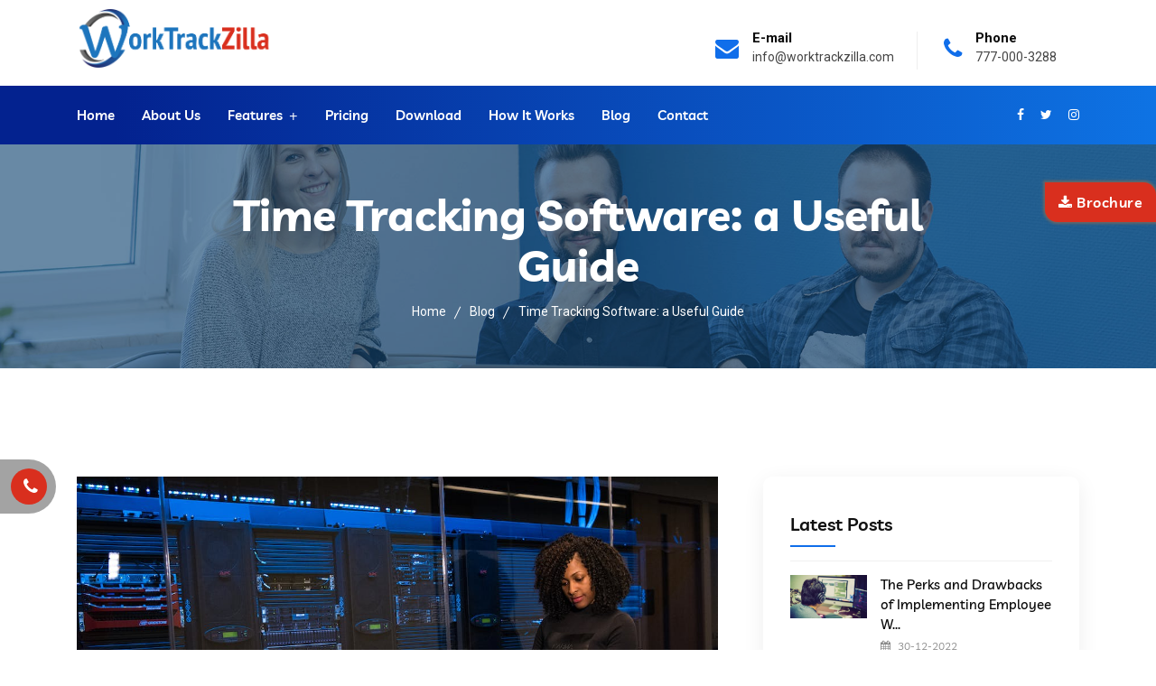

--- FILE ---
content_type: text/html; charset=UTF-8
request_url: https://www.worktrackzilla.com/blog/time-tracking-software:-a-useful-guide
body_size: 8383
content:
<!DOCTYPE html>
<html lang="zxx">  
    
<head>
        <!-- meta tag -->
        <meta charset="utf-8">
        <title>Time Tracking Software: a Useful Guide</title>
                <meta name="description" content="A fulfilling workplace that inspires and fulfils its employees is essential to a successful organization.">
                <meta http-equiv="x-ua-compatible" content="ie=edge">
                <link rel="canonical" href="https://www.worktrackzilla.com/blog/time-tracking-software:-a-useful-guide"/>
                <meta name="viewport" content="width=device-width, initial-scale=1">
        <!-- Facebook Meta Tags -->
        <meta property="og:url" content="https://www.worktrackzilla.com/">
        <meta property="og:type" content="website">
        <meta property="og:title" content="Worktrackzilla: Best Free Employee Monitoring Software">
        <meta property="og:description" content="Best Free employee monitoring software for Your Business. Worktrackzilla is the best remote employee monitoring software that enables you to observe user activity.">
        <meta property="og:image" content="https://www.worktrackzilla.com/assets/images/banner/banner-4.png">

        <!-- Twitter Meta Tags -->
        <meta name="twitter:card" content="summary_large_image">
        <meta property="twitter:domain" content="worktrackzilla.com">
        <meta property="twitter:url" content="https://www.worktrackzilla.com/">
        <meta name="twitter:title" content="Worktrackzilla: Best Free Employee Monitoring Software">
        <meta name="twitter:description" content="Best Free employee monitoring software for Your Business. Worktrackzilla is the best remote employee monitoring software that enables you to observe user activity.">
        <meta name="twitter:image" content="https://www.worktrackzilla.com/assets/images/banner/banner-4.png">
        <!-- favicon -->
        <link rel="apple-touch-icon" href="apple-touch-icon.html">

        <link rel="shortcut icon" type="image/x-icon" href="https://www.worktrackzilla.com/assets/images/fav.png">

        <!-- Bootstrap v4.4.1 css -->

        <link rel="stylesheet" type="text/css" href="https://www.worktrackzilla.com/assets/css/bootstrap.min.css">

        <!-- font-awesome css -->

        <link rel="stylesheet" type="text/css" href="https://www.worktrackzilla.com/assets/css/font-awesome.min.css">

        <!-- flaticon css -->

        <link rel="stylesheet" type="text/css" href="https://www.worktrackzilla.com/assets/fonts/flaticon.css">

        <!-- animate css -->

        <link rel="stylesheet" type="text/css" href="https://www.worktrackzilla.com/assets/css/animate.css">

        <!-- owl.carousel css -->

        <link rel="stylesheet" type="text/css" href="https://www.worktrackzilla.com/assets/css/owl.carousel.css">
        <!-- slick css -->
        <link rel="stylesheet" type="text/css" href="https://www.worktrackzilla.com/assets/css/slick.css">
        <!-- off canvas css -->
        <link rel="stylesheet" type="text/css" href="https://www.worktrackzilla.com/assets/css/off-canvas.css">
        <!-- magnific popup css -->
        <link rel="stylesheet" type="text/css" href="https://www.worktrackzilla.com/assets/css/magnific-popup.css">
        <!-- Main Menu css -->
        <link rel="stylesheet" href="https://www.worktrackzilla.com/assets/css/rsmenu-main.css">
        <!-- spacing css -->
        <link rel="stylesheet" type="text/css" href="https://www.worktrackzilla.com/assets/css/rs-spacing.css">
        <!-- style css -->
        <link rel="stylesheet" type="text/css" href="https://www.worktrackzilla.com/assets/css/style.css"> 
        <!-- responsive css -->
        <link rel="stylesheet" type="text/css" href="https://www.worktrackzilla.com/assets/css/responsive.css">
        
         <!-- Global site tag (gtag.js) - Google Analytics -->
        <script async src="https://www.googletagmanager.com/gtag/js?id=UA-219534994-1"></script>
        <script>
          window.dataLayer = window.dataLayer || [];
          function gtag(){dataLayer.push(arguments);}
          gtag('js', new Date());
        
          gtag('config', 'UA-219534994-1');
        </script>
        
        <!-- Google Tag Manager -->
        <script>(function(w,d,s,l,i){w[l]=w[l]||[];w[l].push({'gtm.start':
        new Date().getTime(),event:'gtm.js'});var f=d.getElementsByTagName(s)[0],
        j=d.createElement(s),dl=l!='dataLayer'?'&l='+l:'';j.async=true;j.src=
        'https://www.googletagmanager.com/gtm.js?id='+i+dl;f.parentNode.insertBefore(j,f);
        })(window,document,'script','dataLayer','GTM-NM5FLNB');</script>
        <!-- End Google Tag Manager -->

    </head>
    <body class="defult-home">
        <!-- Google Tag Manager (noscript) -->
        <noscript><iframe src="https://www.googletagmanager.com/ns.html?id=GTM-NM5FLNB"
        height="0" width="0" style="display:none;visibility:hidden"></iframe></noscript>
        <!-- End Google Tag Manager (noscript) -->
        
        <!--Preloader area start here-->
       <!--  <div id="loader" class="loader">
            <div class="loader-container"></div>
        </div> -->
        <!--Preloader area End here--> 
     
        <!-- Main content Start -->
        <div class="main-content">
            
            <!--Full width header Start-->
            <div class="full-width-header">
                <!--Header Start-->
                <header id="rs-header" class="rs-header">
                    <!-- Topbar Area Start -->
                    <div class="topbar-area">
                        <div class="container">
                            <div class="row rs-vertical-middle">
                                <div class="col-lg-3">
                                    <div class="logo-part">
                                        <a href="https://www.worktrackzilla.com/"><img src="https://www.worktrackzilla.com/assets/images/logo-dark.png" alt=""></a>
                                    </div>
                                </div>
                                <div class="col-lg-9 text-right">
                                    <ul class="rs-contact-info">
                                       <!--  <li class="contact-part">
                                            <i class="fa fa-map-marker" aria-hidden="true"></i>
                                            <span class="contact-info">
                                                <span>Address</span>
                                                A-125, Sector-63, Noida, Uttar Pradesh, 201301
                                            </span>
                                        </li> -->
                                        <li class="contact-part">
                                            <i class="fa fa-envelope" aria-hidden="true"></i>
                                            <span class="contact-info">
                                                <span>E-mail</span>
                                                <a href="mailto:info@worktrackzilla.com"> info@worktrackzilla.com</a>
                                            </span>
                                        </li>
                                        <li class="contact-part no-border">
                                              <i class="fa fa-phone" aria-hidden="true"></i>
                                            <span class="contact-info">
                                                <span>Phone</span>
                                                  <a href="tel:7770003288"> 777-000-3288</a>
                                            </span>
                                        </li>
                                    </ul>
                                </div>
                            </div>
                        </div>
                    </div>
                    <!-- Topbar Area End -->

                    <!-- Menu Start -->
                    <div class="menu-area menu-sticky">
                        <div class="container">
                            <div class="logo-area">
                                <a href="https://www.worktrackzilla.com/">
                                    <img class="sticky-logo" src="https://www.worktrackzilla.com/assets/images/logo-dark.png" alt="logo">
                                </a>
                            </div>
                            <div class="rs-menu-area">
                                <div class="main-menu">
                                    <div class="mobile-menu">
                                        <a href="https://www.worktrackzilla.com/" class="mobile-logo">
                                            <img src="https://www.worktrackzilla.com/assets/images/logo-light.png" alt="logo">
                                        </a>
                                        <a href="#" class="rs-menu-toggle rs-menu-toggle-close">
                                            <i class="fa fa-bars"></i>
                                        </a>
                                    </div>
                                    <nav class="rs-menu">
                                        <ul class="nav-menu">
                                            
                                                                                                   <li class="">
                                                       <a href="https://www.worktrackzilla.com/">Home</a>
                                                   </li>
                                                                                                   
                                                
                                                
                                                                                                   <li class="">
                                                       <a href="https://www.worktrackzilla.com/about">About Us</a>
                                                   </li>
                                                                                                   
                                                
                                                
                                                                                                   
                                                                                                <li class="menu-item-has-children ">
                                                   <a href="#">Features</a>
                                                   <ul class="sub-menu">
                                                                                                             <li><a href="https://www.worktrackzilla.com/auto-screenshot"> Auto Screenshot</a> </li>
                                                                                                              <li><a href="https://www.worktrackzilla.com/data-privacy-for-users">Data Privacy for Users</a> </li>
                                                                                                              <li><a href="https://www.worktrackzilla.com/exportable-timesheet">Exportable Timesheet</a> </li>
                                                                                                              <li><a href="https://www.worktrackzilla.com/idle-time-tracking">Idle Time Tracking</a> </li>
                                                                                                              <li><a href="https://www.worktrackzilla.com/time-tracking-management-system"> Time Tracking Management System</a> </li>
                                                                                                          </ul>
                                                </li>
                                                
                                                
                                                                                                   <li class="">
                                                       <a href="https://www.worktrackzilla.com/pricing">Pricing</a>
                                                   </li>
                                                                                                   
                                                
                                                
                                                                                                   <li class="">
                                                       <a href="https://www.worktrackzilla.com/download">Download</a>
                                                   </li>
                                                                                                   
                                                
                                                
                                                                                                   <li class="">
                                                       <a href="https://www.worktrackzilla.com/how-it-works">How It Works</a>
                                                   </li>
                                                                                                   
                                                
                                                
                                                                                                   <li class="">
                                                       <a href="https://www.worktrackzilla.com/blog">Blog</a>
                                                   </li>
                                                                                                   
                                                
                                                
                                                                                                   <li class="">
                                                       <a href="https://www.worktrackzilla.com/contact-us">Contact</a>
                                                   </li>
                                                                                                   
                                                
                                                                                        </ul> <!-- //.nav-menu -->
                                    </nav>                                        
                                </div> <!-- //.main-menu -->                                
                            </div>
                            <div class="expand-btn-inner search-icon hidden-sticky hidden-md">
                                <div class="toolbar-sl-share">
                                    <ul class="social">
                                        <li> 
                                      <a href="https://www.facebook.com/worktrackzilla/" target="_blank"><span><i class="fa fa-facebook"></i></span></a> 
                                  </li>


                                  <li> 
                                      <a href="https://twitter.com/worktrackzilla " target="_blank"><span><i class="fa fa-twitter"></i></span></a> 
                                  </li>
                                  <!--  <li> 
                                      <a href="https://in.linkedin.com/company/worktrackzilla" target="_blank"><span><i class="fa fa-linkedin" aria-hidden="true"></i></span></a> 
                                  </li> -->

                                  <!-- <li> 
                                      <a href="# " target="_blank"><span><i class="fa fa-pinterest-p"></i></span></a> 
                                  </li> -->
                                  <li> 
                                      <a href="https://www.instagram.com/worktrackzilla/ " target="_blank"><span><i class="fa fa-instagram"></i></span></a> 
                                  </li>
                                    </ul>
                                </div>
                            </div>
                        </div>
                    </div>
                    <!-- Menu End -->
                </header>
                <!--Header End-->
            </div>
            <!--Full width header End--> <!-- Breadcrumbs Start -->
            <div class="rs-breadcrumbs img4">
                <div class="breadcrumbs-inner text-center">
                    <h1 class="page-title new-title pb-10">Time Tracking Software: a Useful Guide</h1>
                    <ul>
                        <li title="Braintech - IT Solutions and Technology Startup HTML Template">
                            <a class="active" href="https://www.worktrackzilla.com/">Home</a>
                        </li>
                        <li title="Go to Blog"><a class="active" href="https://www.worktrackzilla.com/blog">Blog</a></li>
                        <!--<li title="Go to the It Services category archives"><a class="active" href="index.html">It Services</a></li>-->
                        <li>Time Tracking Software: a Useful Guide</li>
                    </ul>
                </div>
            </div>
   <!-- Breadcrumbs End -->


   <!-- Blog Section Start -->
            <div class="rs-inner-blog pt-120 pb-120 md-pt-90 md-pb-90">
                <div class="container">
                    <div class="row">
                        <div class="col-lg-4 col-md-12 order-last">
                            <div class="widget-area">                            
                                <div class="recent-posts mb-50">
                                    <div class="widget-title">
                                        <h3 class="title">Latest Posts</h3>
                                    </div>
                                                                        <div class="recent-post-widget">
                                        <div class="post-img">
                                            <a href="https://www.worktrackzilla.com/blog/the-perks-and-drawbacks-of-implementing-employee-work-hour-monitoring-software"><img src="https://www.worktrackzilla.com/uploads/blog_posts/07daab05cd143f9ccd45cc897d6131f8.jpeg" alt=""></a>
                                        </div>
                                        <div class="post-desc">
                                            <a href="https://www.worktrackzilla.com/blog/the-perks-and-drawbacks-of-implementing-employee-work-hour-monitoring-software">The Perks and Drawbacks of Implementing Employee W... </a>
                                            <span class="date">
                                                <i class="fa fa-calendar"></i>
                                                30-12-2022                                            </span>
                                        </div>
                                    </div>
                                                                        <div class="recent-post-widget">
                                        <div class="post-img">
                                            <a href="https://www.worktrackzilla.com/blog/the-best-open-source-and-free-worker-monitoring-software"><img src="https://www.worktrackzilla.com/uploads/blog_posts/2e78f05690903233181f9c39ac86e611.jpeg" alt=""></a>
                                        </div>
                                        <div class="post-desc">
                                            <a href="https://www.worktrackzilla.com/blog/the-best-open-source-and-free-worker-monitoring-software">The Best Open Source and Free Worker Monitoring So... </a>
                                            <span class="date">
                                                <i class="fa fa-calendar"></i>
                                                22-12-2022                                            </span>
                                        </div>
                                    </div>
                                                                        <div class="recent-post-widget">
                                        <div class="post-img">
                                            <a href="https://www.worktrackzilla.com/blog/a-brief-introduction-to-worker-desktop-monitoring-software"><img src="https://www.worktrackzilla.com/uploads/blog_posts/b6f0e607daeaed998d183564e619622d.jpeg" alt=""></a>
                                        </div>
                                        <div class="post-desc">
                                            <a href="https://www.worktrackzilla.com/blog/a-brief-introduction-to-worker-desktop-monitoring-software">A Brief Introduction To Worker Desktop Monitoring ... </a>
                                            <span class="date">
                                                <i class="fa fa-calendar"></i>
                                                15-12-2022                                            </span>
                                        </div>
                                    </div>
                                                                        <div class="recent-post-widget">
                                        <div class="post-img">
                                            <a href="https://www.worktrackzilla.com/blog/4-tips-for-improving-team-transparency-with-time-tracking"><img src="https://www.worktrackzilla.com/uploads/blog_posts/195815c8f0cd072eb01296be6e70fe99.jpeg" alt=""></a>
                                        </div>
                                        <div class="post-desc">
                                            <a href="https://www.worktrackzilla.com/blog/4-tips-for-improving-team-transparency-with-time-tracking">4 Tips for Improving Team Transparency With Time T... </a>
                                            <span class="date">
                                                <i class="fa fa-calendar"></i>
                                                07-12-2022                                            </span>
                                        </div>
                                    </div>
                                                                        <div class="recent-post-widget">
                                        <div class="post-img">
                                            <a href="https://www.worktrackzilla.com/blog/5-benefits-of-having-a-time-tracking-tool"><img src="https://www.worktrackzilla.com/uploads/blog_posts/30b7ff1be14b17d897944e795b54566b.jpg" alt=""></a>
                                        </div>
                                        <div class="post-desc">
                                            <a href="https://www.worktrackzilla.com/blog/5-benefits-of-having-a-time-tracking-tool">5 Benefits of Having a Time Tracking Tool... </a>
                                            <span class="date">
                                                <i class="fa fa-calendar"></i>
                                                29-11-2022                                            </span>
                                        </div>
                                    </div>
                                                                        
                                </div>

                                                                <div class="categories mb-50">
                                    <div class="widget-title">
                                        <h3 class="title">Categories</h3>
                                    </div>
                                    <ul>
                                                                              <li>
                                          <a href="https://www.worktrackzilla.com/blogbycat/general">General </a>
                                       </li>
                                                                              <li>
                                          <a href="https://www.worktrackzilla.com/blogbycat/software">Software </a>
                                       </li>
                                        
                                    </ul>
                                </div>
                                                            </div>
                        </div>
                        <div class="col-lg-8 pr-35 md-pr-15">
                            <div class="row">
                                <div class="col-lg-12">
                                    <div class="blog-details">
                                        <div class="bs-img mb-35">
                                            <a href="#"><img src="https://www.worktrackzilla.com/uploads/blog_posts/60ef9af921fb598015260e3b85e97c75.jpeg" alt=""></a>
                                        </div>
                                        <div class="blog-full">
                                            <ul class="single-post-meta">
                                                <li>
                                                    <span class="p-date"><i class="fa fa-calendar-check-o"></i> 21-10-2022 </span>
                                                </li> 
                                                <li>
                                                    <span class="p-date"> <i class="fa fa-user-o"></i> WorkTrackZilla </span>
                                                </li> 
                                               <!-- <li class="Post-cate">
                                                    <div class="tag-line">
                                                        <i class="fa fa-book"></i>
                                                        <a href="#">Strategy</a>
                                                    </div>
                                                </li>-->
                                               
                                            </ul>

                                            <p>A fulfilling workplace that inspires and fulfills its employees is essential to a successful organization. Even though efficiency and effectiveness are sometimes confused, they are two different concepts. But it&#39;s important to remember that the two names sometimes refer to other things. The dilemma of value against quantity separates them.</p>

<p>Valuable people, for instance, finish tasks. On the other hand, if a person doesn&#39;t create a system for long-term success, they may only obtain short-term success. As a result, competence and effectiveness frequently face conflict. Time-tracking software for small businesses or large companies is essential to gain productivity.</p>

<h2><strong>Productivity - What is It?</strong></h2>

<p>Productivity measures how much a person accomplishes in a given amount of time. Hourly production acts as a link for productivity. Focused employees deliver more results quickly than anticipated and help businesses increase productivity.</p>

<p>Efficiency and effectiveness are two terms used to describe an organization. Reduce time spent on tasks of poor value to the clients or other associations to increase efficiency.</p>

<p>It is typical for competent professionals to be more focused, intellectual, and imaginative and to do better work than substandard or severely incompetent employees. Results (quantity) and quality (how well they accomplish their predetermined goals) get considered when evaluating efficiency.</p>

<p>It benefits businesses since it lowers labour and resource expenses. Management processes and technology procedures both significantly affect production.</p>

<h2><strong>How to Utilize Time Tracking Information to Enhance Performance</strong></h2>

<p><em>Knowing how time-tracking software works, we must look into the specific advantages.</em></p>

<h4><strong>Accurately Determine The Tasks For The Team.</strong></h4>

<p>Bosses frequently need help to grasp what their employees are doing. Imagine you had a clear understanding of what the employees were routinely doing. It could enable you to create helpful project metrics and other things.</p>

<p>A time-tracking tool makes this practically effortless. It lets you view which assignments the employees are currently progressing on. It also helps you to comprehend how much time each job demands.</p>

<h4><strong>Choose the Ideal People to Make It Happen</strong></h4>

<p>If you can&#39;t allocate in a growing business, some duties will probably go between the cracks. Nobody is sufficiently talented in all fields, nor does anyone have enough time in the day to achieve all. Additionally, there are frequently time-consuming tasks that can get simplified using time-tracking software.</p>

<p>Supervisors that need help with assigning do not put out the effort to give the proper assignments to the appropriate employees.</p>

<p>Why is it clear to see? This could necessitate a significant amount of time to prepare and get a job ready to pass off; therefore, you may finish up doing everything yourself.</p>

<p>It may end up costing you more in this case than giving it to a professional. Time tracking makes it easier to assess whether the effort was worthwhile by allowing you to see how long and how much paid time got spent on a project.</p>

<p>The first section of good designating recognizes the time and effort an activity demands. When that time comes, you&#39;ll know if you should reassign it to a professional for a shorter period or a different budget. Time-tracking tools make it easier to evaluate this.</p>

<h4><strong>Establish a Cycle</strong></h4>

<p>Furthermore, when the proper work procedures get established, projects succeed. Along with thoroughly understanding each colleague&#39;s role, you also need to have a good handle on how those roles interact.</p>

<p>Which project, for instance, depends on another project? Which are separate from other projects? Are there any tasks you&#39;ve been doing that would make more sense later on in the project than you have been doing so far?</p>

<p>These solutions should be clear. However, we frequently overlook these opportunities for growth because we are in haste to complete everything.</p>

<p>You must look for them by noting the precise times when the employees are at their least effective.</p>

<h4><strong>Learn Which Staff Is The Most Productive</strong></h4>

<p>Of course, only some employees exhibit the same behavior. It&#39;s beneficial to assess the various production levels of the employees. You will given a choice to:</p>

<ol>
 <li>Honour best performers.</li>
 <li>Encourage common performers.</li>
 <li>Educate under-performers or reassign them.</li>
</ol>

<p>Using time-tracking technology, you can find out how long it takes various group members to complete the same activities. Imagine one employee takes an hour writing the copy for a landing page while another takes three hours preparing the same content.</p>

<h4><strong>Defining a Baseline</strong></h4>

<p>When a group is working together, creating baselines is relatively straightforward.</p>

                                 
                                        </div>
                                    </div>
                                </div>
                            </div>
                        </div>
                    </div> 
                </div>
            </div>
            <!-- Blog Section End -->     </div> 
     <div class="brochure_div_min">
      <a class="brochure_div" href="https://www.worktrackzilla.com/brochure/WorkTrackZilla-Brochure.pdf" target="_blank"><i class="fa fa-download" aria-hidden="true"></i> Brochure</a> 
  </div>

  <div class="phone_fix">
  <nav class="social">
  <ul><a href="tel:7770003288">
              <li>Call Us <i class="fa fa-phone" aria-hidden="true"></i></li></a>
              
          </ul>
      </nav>
</div>
        <!-- Footer Start -->
        <footer id="rs-footer" class="rs-footer">
            <div class="footer-top">
                <div class="container">
                    <div class="row">
                                      
                        <div class="col-lg-3 col-md-12 col-sm-12 pl-45 md-pl-15 md-mb-30">
                            <h3 class="widget-title">  Features</h3>
                           
                            <ul class="site-map">
                                                                    <li><a href="https://www.worktrackzilla.com/auto-screenshot"><i class="fa fa-chevron-right" aria-hidden="true"></i>Auto Screenshot</a></li>
                                                                    <li><a href="https://www.worktrackzilla.com/data-privacy-for-users"><i class="fa fa-chevron-right" aria-hidden="true"></i>Data Privacy for Users</a></li>
                                                                    <li><a href="https://www.worktrackzilla.com/exportable-timesheet"><i class="fa fa-chevron-right" aria-hidden="true"></i>Exportable Timesheet</a></li>
                                                                    <li><a href="https://www.worktrackzilla.com/idle-time-tracking"><i class="fa fa-chevron-right" aria-hidden="true"></i>Idle Time Tracking</a></li>
                                                                    <li><a href="https://www.worktrackzilla.com/time-tracking-management-system"><i class="fa fa-chevron-right" aria-hidden="true"></i>Time Tracking System</a></li>
                                 
                            </ul>
                        </div>
                           <div class="col-lg-3 col-md-12 col-sm-12">
                           <h3 class="widget-title"> Company</h3> 
                            <ul class="site-map">
                                                                    <li><a href="https://www.worktrackzilla.com/about"><i class="fa fa-chevron-right" aria-hidden="true"></i>About Us</a></li>
                                                                    <li><a href="https://www.worktrackzilla.com/contact-us"><i class="fa fa-chevron-right" aria-hidden="true"></i>Contact</a></li>
                                                                    <li><a href="https://www.worktrackzilla.com/sitemap"><i class="fa fa-chevron-right" aria-hidden="true"></i>Sitemap</a></li>
                                                                    <li><a href="https://www.worktrackzilla.com/blog"><i class="fa fa-chevron-right" aria-hidden="true"></i>Blog</a></li>
                                                                    <li><a href="https://www.worktrackzilla.com/privacy-policy"><i class="fa fa-chevron-right" aria-hidden="true"></i>Privacy Policy</a></li>
                                                                    <li><a href="https://www.worktrackzilla.com/terms-and-conditions"><i class="fa fa-chevron-right" aria-hidden="true"></i>Terms & Conditions</a></li>
                                                       
                            </ul>
                        </div>
                          <div class="col-lg-3 col-md-12 col-sm-12">
                           <h3 class="widget-title"> Important Link</h3> 
                            <ul class="site-map">
                                                                        <li><a href="https://www.worktrackzilla.com/pricing"><i class="fa fa-chevron-right" aria-hidden="true"></i>Pricing</a></li>
                                                                        <li><a href="https://www.worktrackzilla.com/download"><i class="fa fa-chevron-right" aria-hidden="true"></i>Download</a></li>
                                                                        <li><a href="https://www.worktrackzilla.com/how-it-works"><i class="fa fa-chevron-right" aria-hidden="true"></i>How it Works</a></li>
                                                            </ul>
                        </div>
                        <div class="col-lg-3 col-md-12 col-sm-12 md-mb-30">
                            <h3 class="widget-title">Contact Info</h3>
                            <ul class="address-widget">
                                
                                <li>
                                    <i class="fa fa-phone" aria-hidden="true"></i>
                                    <div class="desc">
                                       <a href="tel:7770003288">777-000-3288</a>
                                    </div>
                                </li>
                                <li>
                                    <i class="fa fa-envelope" aria-hidden="true"></i>
                                    <div class="desc">
                                        <a href="mailto:info@worktrackzilla.com">info@worktrackzilla.com</a>
                                    </div>
                                </li>
                                <li>
                                    
                                </li>
                            </ul>

                           <!--  <ul class="footer-top-tt">
                                 <li><a href="https://www.worktrackzilla.com/pricing">Pricing</a></li> 
                                <li><a href="https://www.worktrackzilla.com/contact-us">Send Enquiry</a></li>
                            </ul> -->

                            <ul class="footer-social md-mb-30">  
                                  <li> 
                                      <a href="https://www.facebook.com/worktrackzilla" target="_blank"><span><i class="fa fa-facebook"></i></span></a> 
                                  </li>
                                  <li> 
                                      <a href="https://twitter.com/worktrackzilla " target="_blank"><span><i class="fa fa-twitter"></i></span></a> 
                                  </li>

                                 <!-- <li> 
                                      <a href="https://in.linkedin.com/company/worktrackzilla " target="_blank"><span><i class="fa fa-linkedin" aria-hidden="true"></i></span></a> 
                                  </li> -->
                                  <li> 
                                      <a href="https://www.instagram.com/worktrackzilla/ " target="_blank"><span><i class="fa fa-instagram"></i></span></a> 
                                  </li>
                                                                           
                              </ul>
                        </div>


                       <!--  <div class="col-lg-3 col-md-12 col-sm-12">
                            <h3 class="widget-title">Newsletter</h3>
                            <p class="widget-desc">We denounce with righteous and in and dislike men who are so beguiled and demo realized.</p>
                            <p>
                                <input type="email" name="EMAIL" placeholder="Your email address" required="">
                                <em class="paper-plane"><input type="submit" value="Sign up"></em>
                                <i class="flaticon-send"></i>
                            </p>
                        </div> -->
                    </div>
                </div>
            </div>
            <div class="footer-bottom">
                <div class="container">                    
                    <div class="row y-middle">
                        <div class="col-lg-6 text-right md-mb-10 order-last">
                            <p>Website Design & Developed By: <a href="https://www.recenturesoft.com/">Recenturesoft.com</a></p>
                        </div>
                        <div class="col-lg-6">
                            <div class="copyright">
                                <p>&copy; 2022 worktrackzilla All Rights Reserved.</p>
                            </div>
                        </div>
                        
                    </div>
                </div>
            </div>
        </footer>



 <!-- The Modal Try Free for One Month -->
<div class="modal fade" id="myModal">
   <div class="modal-dialog">
      <div class="modal-content">
         <!-- Modal Header -->
         <div class="modal-header">
            <h4 class="modal-title"> Try Free for One Month</h4>
            <button type="button" class="close" data-dismiss="modal">&times;</button>
         </div>
         <!-- Modal body -->
          <form action="https://www.worktrackzilla.com/free_trial_request" class="form-horizontal" method="post" accept-charset="utf-8">
<input type="hidden" name="csrf_test_name" value="6830c282533a057b72f45a1bac778d34" />                                                  
             <div class="modal-body full-name-div-one">
                <div class="form-group">
                   <label>Full Name <code>*</code></label>
                   <input type="text" class="form-control" name="full_name" placeholder="Full Name" required>
                </div>
                <div class="form-group">
                   <label>Email  <code>*</code></label>
                   <input type="email" class="form-control" name="email" placeholder="Enter email" required>
                </div>
                <div class="form-group">
                   <label>Phone No. <code>*</code></label>
                   <input type="text" class="form-control" name="phone_no" placeholder="Phone No." required>
                </div>
                <div class="form-group number-e">
                   <label>Number of Employees <code>*</code></label>
                   <select name="total_employee" required>
                      <option value="">Number of Employees</option>
                      <option value="1-10">1-10</option>
                      <option value="10-50">10-50</option>
                      <option value="50-100">50-100</option>
                      <option value="100-500">100 - 500</option>
                      <option value="500+">500+</option>
                   </select>
                </div>
                <div class="form-group number-e">
                   <label for="exampleInputPhone">Our Pricing Plan<code>*</code></label>
                   <select name="pricing_plan" required>
                      <option value="">Pricing Plan</option>
                      <option value="Sliver">Silver (₹199) - Free for one month </option>
                      <option value="Gold">Gold (₹169) - Free for one month </option>
                      <option value="Platinum">Platinum (₹149) - Free for one month </option>
                   </select>
                </div>
                <button type="submit" class="btn btn-default sub-btn-sub">Submit</button>
                
             </div>
             </form>         </form>
      </div>
   </div>
</div>

<!-- closed Try Free for One Month -->


        <!-- Footer End -->

        <!-- start scrollUp  -->
        <div id="scrollUp" class="orange-color">
            <i class="fa fa-angle-up"></i>
        </div>
        <!-- End scrollUp  -->

        <!-- Search Modal Start -->
        <div aria-hidden="true" class="modal fade search-modal" role="dialog" tabindex="-1">
            <button type="button" class="close" data-dismiss="modal" aria-label="Close">
              <span class="flaticon-cross"></span>
            </button>
            <div class="modal-dialog modal-dialog-centered">
                <div class="modal-content">
                    <div class="search-block clearfix">
                        <form>
                            <div class="form-group">
                                <input class="form-control" placeholder="Search Here..." type="text">
                            </div>
                        </form>
                    </div>
                </div>
            </div>
        </div>
        <!-- Search Modal End -->

         <!-- modernizr js -->
        <script src="https://www.worktrackzilla.com/assets/js/modernizr-2.8.3.min.js"></script>
        <!-- jquery latest version -->
        <script src="https://www.worktrackzilla.com/assets/js/jquery.min.js"></script>
        <!-- Bootstrap v4.4.1 js -->
        <script src="https://www.worktrackzilla.com/assets/js/bootstrap.min.js"></script>
        <!-- Menu js -->
        <script src="https://www.worktrackzilla.com/assets/js/rsmenu-main.js"></script> 
        <!-- op nav js -->
        <script src="https://www.worktrackzilla.com/assets/js/jquery.nav.js"></script>
        <!-- owl.carousel js -->
        <script src="https://www.worktrackzilla.com/assets/js/owl.carousel.min.js"></script>
        <!-- wow js -->
        <script src="https://www.worktrackzilla.com/assets/js/wow.min.js"></script>
        <!-- Skill bar js -->
        <script src="https://www.worktrackzilla.com/assets/js/skill.bars.jquery.js"></script>
        <script src="https://www.worktrackzilla.com/assets/js/jquery.counterup.min.js"></script> 
         <!-- counter top js -->
        <script src="https://www.worktrackzilla.com/assets/js/waypoints.min.js"></script>
        <!-- swiper js -->
        <script src="https://www.worktrackzilla.com/assets/js/swiper.min.js"></script>   
        <!-- particles js -->
        <script src="https://www.worktrackzilla.com/assets/js/particles.min.js"></script>  
        <!-- magnific popup js -->
        <script src="https://www.worktrackzilla.com/assets/js/jquery.magnific-popup.min.js"></script>      
        <!-- plugins js -->
        <script src="https://www.worktrackzilla.com/assets/js/plugins.js"></script>
        <!-- pointer js -->
        <script src="https://www.worktrackzilla.com/assets/js/pointer.js"></script>
        <!-- contact form js -->
        <script src="https://www.worktrackzilla.com/assets/js/contact.form.js"></script>
        <!-- appointment form js -->
        <script src="https://www.worktrackzilla.com/assets/js/appointment.form.js"></script>
        <!-- main js -->
        <script src="https://www.worktrackzilla.com/assets/js/main.js"></script>
    </body>
</html>

--- FILE ---
content_type: text/css
request_url: https://www.worktrackzilla.com/assets/css/responsive.css
body_size: 7124
content:
@charset "utf-8";

@media only screen and (min-width: 1300px) {
    .container {
        max-width: 1240px;
        width: 100%;
    }
}
/* container control end */

@media only screen and (max-width: 1700px) {
    .rs-about.style2 .image-part img {
        max-width: 45%;
    }

    .rs-testimonial.main-home.style4.modify1 .testi-img img {
        max-width: 100%;
    }
    .rs-testimonial.main-home.style4.modify1 .modify-gap {
        padding: 0 15px;
    }
}

@media only screen and (max-width: 1440px) {
    .rs-banner.style5 .banner-img .images-part {
        right: 0;
    }
    .rs-banner.style5 .banner-content .title{
        font-size: 48px;
    }
    .rs-banner.style3.modify1 .images-part img {
        max-width: 590px;
    }
    .rs-banner.style3.modify1 .images-part {
        right: 40px;
    }
    .rs-about.style2.modify1 .images img {
        max-width:402px /*575px*/;
    }
    .sec-right {
        right: -15%;
    }
    .bg12 {
        padding: 140px 100px 130px 30px;
    }
    .rs-project.style3 .project-item .project-content .portfolio-inner {
        width: auto;
    }
    .rs-about .rs-animation-shape .bottom-shape,
    .rs-about .rs-animation-shape .middle {
        left: -40px;
    }

}

@media only screen and (max-width: 1366px) {   
    .full-width-header .rs-header.style2.btn-style .menu-area .main-menu .rs-menu ul.mega-menu {
        right: -160px;
    }
    .full-width-header .rs-header.style3.modify3 .menu-area .row-table .main-menu .rs-menu ul.mega-menu {
        right: -300px;
    }

    .full-width-header .rs-header.style2 .menu-area .main-menu .rs-menu ul.nav-menu li {
        margin-right: 25px;
    }
    .full-width-header .rs-header.style2 .expand-btn-inner ul li,
    .full-width-header .rs-header.style2 .menu-area.sticky .expand-btn-inner ul li {
        margin-left: 0;
    }
    .full-width-header .rs-header.style2 .expand-btn-inner .sidebarmenu-search > a {
        padding-right: 30px;
    }
    .full-width-header .rs-header .menu-area .main-menu .rs-menu ul.nav-menu li {
        margin-right: 20px;
    }
    .full-width-header .rs-header .menu-area .main-menu .rs-menu ul.mega-menu .mega-menu-container .single-megamenu .sub-menu {
        padding-left: 25px !important;
        padding-right: 25px !important;
    }
    .full-width-header .rs-header.style2 .menu-area .main-menu .rs-menu ul.mega-menu {
        right: -15px;
    }
    .rs-banner.style3 .images-part{
        right: 0;
    }
    .rs-case-study .bg12 {
        padding: 120px 120px 100px 50px;
    }
    .rs-banner.style6 .images-part{
        right: 0;
    }
    .sec-left,
    .sec-right {
        display: none;
    }
    .full-width-header .rs-header.style4.modify1 .expand-btn-inner ul .quote-btn a {
        padding-right: 20px;
        font-size: 13px;
    }
    .arrow-btn {
        top: 120%;
        left: 50%;
    }

}
@media only screen and (max-width: 1365px) {    
    .full-width-header .rs-header .menu-area .container-fluid .main-menu .rs-menu ul.mega-menu {
        min-width: 1150px;
    }

    .full-width-header .rs-header.style4 .menu-area .main-menu .rs-menu ul.nav-menu li {
        margin-right: 25px;
    }
}

@media only screen and (max-width: 1299px) {
    .full-width-header .rs-header .menu-area .main-menu .rs-menu ul.mega-menu {
        min-width: 1110px;
    }
    .full-width-header .rs-header .menu-area .container-fluid .main-menu .rs-menu ul.mega-menu {
        min-width: 1050px;
    }
    .full-width-header .rs-header.style3.modify3 .menu-area .row-table .main-menu .rs-menu ul.mega-menu {
        right: -255px;
    }
    .full-width-header .rs-header.style4 .menu-area .main-menu .rs-menu ul.mega-menu {
        min-width: 1140px;
        right: -315px;
    }
    .full-width-header .rs-header.style4 .menu-area.sticky .main-menu .rs-menu ul.mega-menu {
        min-width: 1060px;
        right: -275px;
    }
}


@media only screen and (max-width: 1199px) {
    .lg-pl-pr-15,
    .lg-col-padding > [class*="col-"] {
        padding-right: 15px !important; 
        padding-left: 15px !important;
    }

    .lg-pr-50 {
        padding-right: 50px;
    }
    .full-width-header .rs-header .menu-area .container-fluid .main-menu .rs-menu ul.mega-menu {
        min-width: 850px;
    }

    .full-width-header .rs-header .menu-area .main-menu .rs-menu ul.mega-menu {
        min-width: 930px;
    }
    .full-width-header .rs-header .menu-area .main-menu .rs-menu ul.mega-menu.two-column {
        min-width: 500px;
    }
    .full-width-header .rs-header .menu-area .main-menu .rs-menu ul.mega-menu .mega-menu-container .single-megamenu .sub-menu .menu-title, 
    .full-width-header .rs-header .menu-area .main-menu .rs-menu ul.mega-menu .mega-menu-container .single-megamenu .sub-menu li a {
        padding: 10px;
    }

    .full-width-header .rs-header.style2.btn-style .menu-area .main-menu .rs-menu ul.mega-menu {
        right: -15px;
    }
    .full-width-header .rs-header.style3.modify3 .menu-area .row-table .main-menu .rs-menu ul.mega-menu {
        right: -175px;
    }

    .full-width-header .rs-header.style4 .menu-area .main-menu .rs-menu ul.mega-menu {
        min-width: 960px;
        right: -270px;
    }
    .full-width-header .rs-header.style4 .menu-area.sticky .main-menu .rs-menu ul.mega-menu {
        min-width: 890px;
        right: -230px;
    }

    .full-width-header .rs-header.style4 .menu-area .main-menu .rs-menu ul.nav-menu li {
        margin-right: 18px;
    }

    /*Menu Part CSS*/
    .full-width-header .rs-header .topbar-area.style2.modify1 .topbar-contact li {
        margin-right: 0;
        padding-right: 0;
    }
    .full-width-header .rs-header.style2 .menu-area .main-menu .rs-menu ul.nav-menu li,
    .full-width-header .rs-header.style3 .menu-area .main-menu .rs-menu ul.nav-menu li {
        margin-right: 18px;
    }
    .full-width-header .rs-header.style2 .expand-btn-inner .sidebarmenu-search > a {
        padding-right: 0;
    }
    .full-width-header .rs-header.style2 .expand-btn-inner ul li .quote-btn {
        display: none;
    }
    .rs-services.style2 .flip-box-inner .flip-box-wrap .front-part .front-content-part {
        padding: 50px 30px;
    }
    .rs-services.style2 .flip-box-inner .flip-box-wrap .back-front {
        height: 100%;
    }
    .rs-testimonial.style3 .testi-item .author-desc {
        padding: 100px 20px 40px;
    }
    .rs-counter.style2 .counter-top-area .counter-list {
        display: block; 
    }
    .rs-counter.style2 .counter-top-area .counter-list .count-icon {
        padding-right: 0;
        margin-bottom: 30px;
    }

    .rs-video-wrap.style3 .rs-requset {
        padding: 40px 40px;
    }
    .rs-banner.style9 .banner-content .title {
        font-size: 46px;
        line-height: 58px;
    }
    .rs-services.style8 .services-item {
        padding: 50px 28px 50px 28px;
    }
    .rs-services.style8 .services-item .services-img img {
        height: 70px;
        width: 70px;
    }
    .sec-title4 .title {
        font-size: 28px;
        line-height: 1.2;
    }
    .sec-title3 .title {
        font-size: 33px;
        line-height: 35px;
    }
    .rs-banner.style9 .banner-content .desc {
        font-size: 16px;
        line-height: 29px;
    }
    .rs-services.style8 .services-item .services-content .services-title .title {
        font-size: 19px;
        line-height: 27px;
    }
    .rs-services.style4 .services-item .services-content .desc {
        font-size: 14px;
    }
    .rs-video-wrap .video-item {
        padding: 334px 0 395px;
    }
    .rs-banner.style2 .banner-content {
        padding: 140px 0 120px;
    }
    .rs-services.style7 .services-item .services-content .services-txt {
        padding-right: 0;
    }
    .sec-title6 .title.new-title {
        font-size: 35px;
    }
    .rs-testimonial.style8 .testi-item .item-content-basic p {
        font-size: 17px;
        line-height: 32px;
    }
    .rs-testimonial.style8 .testi-item {
        padding: 40px 28px;
    }
    .rs-process.style6 .tab-area .nav li .tab-item h3 {
        font-size: 20px;
        line-height: 32px;
    }
    .rs-process.style6 .tab-area .nav li .tab-item {
        padding: 14px 16px;
    }
    h4 {
        font-size: 21px;
    }
    .rs-banner.style3 .banner-content .title {
        font-size: 35px;
        line-height: 1.3;
    }
    .rs-banner.style3 .rs-videos .animate-border .popup-border {
        left: 54%;
    }
    .rs-process.modify1 .rs-addon-number .number-text{
        margin-left: 15px;
        margin-right: 15px;
        padding-left: 20px;
        padding-right: 20px;
    }
    .rs-process.modify1 .rs-addon-number .number-text .number-area{
        left: -54px;
    }
    .rs-cta.style1 .title-wrap .epx-title {
        font-size: 33px;
        line-height: 43px;
    }
    .rs-banner.style3.modify2 .rs-animation {
        display: none;
    }
    .rs-banner.style3.modify2 .banner-img img {
        max-width: 450px;
    }
    .rs-case-studies-single .services-add,
    .rs-process.style3 .rs-addon-number{
        padding-left: 20px;
        padding-right: 20px;
    }
    .rs-services.style4.modify1 .services-item,
    .rs-services.style4 .services-item{
        padding-left: 15px;
        padding-right: 15px;
    }
    .rs-about.style3 .rs-animation-image .middle-img {
        left: 0;
        top: 25px;
    }
    .progress-pie-part .box .title{
        font-size: 20px;
    }
    .rs-banner.style7 .banner-content .title {
        font-size: 40px;
        margin: 0px 0px 17px 0px;
    }
    .rs-testimonial.style4 .owl-nav .owl-prev {
        left: -76%;
    }
    .rs-testimonial.style4 .owl-nav .owl-next {
        left: -60%;
    }
    .rs-testimonial.style4 .testi-item{
        padding: 30px;
    }
    .rs-banner.style5 .banner-content .title {
        font-size: 40px;
        line-height: 1.4;
    }
    .rs-banner.style5 .banner-img .images-part{
        max-width: 45%;
    }
    .rs-services.style6 .services-item {
        padding: 0 20px;
    }
    .rs-services.style6 .services-item .services-content .services-title .title{
        font-size: 20px;
    }
    .rs-banner.style5 .banner-content {
        padding: 180px 0 200px;
    }
    .rs-banner.style6 .banner-content .title {
        font-size: 40px;
        line-height: 1.4;
    }
    .rs-banner.style6 .images-part {
        right: 0;
        max-width: 470px;
    }
    .rs-testimonial.style7 .testi-main{
        padding-left: 100px;
        padding-right: 60px;
    }
    .rs-about.style2.modify2 .about-img img {
        max-width: 100%;
    }
    .rs-slider.style2 .slider-content .sl-title2,
    .rs-slider.style2 .slider-content .sl-title{
        font-size: 64px;
        line-height: 74px;
    }
    .rs-slider.style2 .slider-content .sl-title{
        margin-bottom: 10px;
    }
    .rs-services-single .services-add .title {
        font-size: 20px;
    }
    .rs-services-single .services-add .contact a {
        font-size: 26px;
    }
    .readon.learn-more {
        padding: 14px 35px 14px 35px;
    }
    .rs-rain-animate .line-inner {
        max-width: 960px;
    }
    .rs-banner.style3.modify1 .rs-videos .animate-border .popup-border {
        left: 40px;
    }
    .rs-banner.style3.modify1 .images-part img {
        max-width: 517px;
    }
    .rs-banner.style3.modify1 .banner-content .title {
        font-size: 40px;
        line-height: 56px;
    }
    .rs-services.style3 .services-item.services-item {
        padding: 50px 30px;
    }
    .rs-about.style2.modify1 .images img {
        max-width: unset;
        width: 100%;
    }
    .rs-project.style3 .project-item .project-img a img {
        width: 300px; 
        max-width: 300px; 
    }
    .rs-project.style3.modify1.mod {
        padding: 0 30px;
        margin-left: 0;
    }
    .rs-case-study .bg12 {
        padding: 112px 20px 80px 30px;
    }
    .rs-project.style3 .project-item .project-content .portfolio-inner {
        left: 10px;
        right: 10px;
    }
    .rs-project.style3 .project-item .project-content .portfolio-inner .title {
        margin-top: 0;
        font-size: 20px;
        line-height: 24px;
        margin-bottom: 0;
    }
}

@media only screen and (min-width: 992px) and (max-width: 1199px) {
    .full-width-header.header-style2.md-mod .container-fluid {
        padding-left: 40px;
        padding-right: 40px;
    }
    .rs-blog .blog-item .blog-content {
        padding: 30px 10px 18px;
    }
    .rs-testimonial.main-home .testi-item .author-desc .desc {
        font-size: 15px;
    }
    .rs-testimonial.main-home .testi-item .author-desc {
        padding: 60px 30px 70px;
    }
    .rs-pricing .pricing-table {
        padding: 22px 30px 0;
    }
    .rs-project.style1 .project-item .project-content .title {
        font-size: 20px;
        margin-bottom: 5px;
    }
    .rs-project.style1 .project-item .project-content {
        left: 30px;
        right: 30px;
        padding: 30px 0;
    }
    .full-width-header .rs-header.style4.modify1 .expand-btn-inner ul .quote-btn a {
        font-size: 13px;
        padding: 14px 10px;
        padding-right: 20px;
    }
    .full-width-header .rs-header.style4.modify1 .expand-btn-inner ul li i::before {
        font-size: 14px;
        padding-left: 10px;
    }
    .full-width-header .rs-header.style4.modify1 .expand-btn-inner ul .sidebarmenu-search > a {
        padding-right: 12px;
    }
    .full-width-header .rs-header .menu-area .main-menu .rs-menu ul.nav-menu li {
        margin-right: 18px;
    }
    .arrow-btn {
        top: 120%;
        left: 50%;
    }
    .bg3 {
        margin: 0 15px 0 0;
        padding: 70px 30px 65px;
    }
    .sec-title .title{
        font-size: 27px;
    }
    .rs-counter {
        margin-top: -58px;
        position: absolute;
        min-width: 720px;
        right: 100px;
    }
    .rs-services.main-home .services-item {
        padding: 60px 20px 50px 25px;
    }
    .rs-about .rs-animation-shape .middle {
        left: -20px;
        top: -50px;
    }
    .rs-about .rs-animation-shape .bottom-shape {
        left: -20px;
    }
    .rs-contact .contact-wrap {
        padding: 25px 35px 50px;
    }
    .rs-banner.main-home .content-wrap .it-title {
        font-size: 38px;
        line-height: 1.3;
    }
    .rs-contact .contact-wrap .content-part .title {
        font-size: 18px;
    }
    .rs-contact .contact-wrap .content-part .desc {
        font-size: 14px;
    }
    .rs-technology .technology-item{
        padding-left: 20px;
        padding-right: 20px;
    }
    .rs-services.main-home.style1 .services-item .services-icon .image-part img {
        width: 75px;
        height: 75px;
    }
    .rs-services.main-home .services-item .services-content .services-text .services-title {
        font-size: 19px;
    }
    .rs-services.main-home .services-item .services-content .services-desc p {
        font-size: 14px;
    }
    .rs-services.main-home.style1 .services-item {
        padding: 30px;
    }
    .rs-banner.style3.modify2 .banner-img {
        right: 50px;
        top: 166px;
    }
    .rs-services.style4 .services-item .services-content .title {
        font-size: 18px;
    }
    .rs-about.style2.modify2 .about-img img {
        max-width: 420px;
    }
    .rs-about.style2.modify2 .about-img {
        right: 30px;
        top: 150px;
    }
    .rs-industry .all-services .services-item .services-wrap .services-text .title {
        font-size: 15px;
    }
    .rs-industry .all-services .services-item .services-wrap .services-icon img {
        height: 60px;
        width: 60px;
    }
    .rs-industry .all-services .services-item .services-wrap {
        padding: 30px 20px;
    }
    .rs-feature .icon-box-area .box-inner .content-part .title{
        font-size: 20px;
    }
    .rs-feature .icon-box-area{
        padding-left: 18px;
        padding-right: 18px;
    }

}

@media screen and (min-width: 992px){
    .nav-menu .rs-mega-menu > a:after, 
    .nav-menu > .menu-item-has-children > a:after {
        content: "\f107";
        font-family: FontAwesome;
        float: right;
        margin: 2px 0 0 5px;
        display: none;
    }
    .sticky{ 
        background: #fff !important;
        position: fixed !important;
        top: 0px;
        z-index: 999;
        margin: 0 auto !important;
        padding: 0;
        left: 0;
        right: 0;
        width: 100%;
        -webkit-box-shadow: 0 0 5px 0 rgba(0, 0, 0, 0.2);
        box-shadow: 0 0 5px 0 rgba(0, 0, 0, 0.2);
        -webkit-animation-duration: .5s;
        animation-duration: .5s;
        -webkit-animation-name: sticky-animation;
        animation-name: sticky-animation;
        -webkit-animation-timing-function: ease-out;
        animation-timing-function: ease-out;
        -webkit-animation-fill-mode: both;
        animation-fill-mode: both;
    }

    .full-width-header.home14style {
        display: none;
    }

}

@media only screen and (max-width: 991px) {
    .hidden-md {
        display: none !important;
    }
    .md-pr-0 {
        padding-right: 0;
    }
    .sec-title2 .title,
    .sec-title .title{
        font-size: 30px;
        line-height: 1.4;
    }
    .rs-process.modify1 .sec-title .title{
        padding: 0 30px;
    }
    .md-center {
        text-align: center !important;
    }
    .order-first,
    .order-last {
        order: unset;
    }
    .rs-project.style3{
        padding: 75px 0 80px;
    }
    .md-pb-395{
        padding-bottom: 395px;
    }
    .rs-banner.style3.modify2 .banner-content .banner-btn li .rs-videos .animate-border a{
        left: 60%;
    }
    .rs-banner.style7 .banner-content {
        padding: 178px 0 150px;
    }
    .rs-counter {
        right: auto;
        position: relative;
        margin: 80px 30px 0;
        min-width: auto;
    }
    .rs-process .process-wrap.bg3{
        margin-right: 0;
    }
    .rs-slider.style1 .slider-content,
    .rs-slider.style1 .slider-content.slide1 {
        padding: 160px 0 170px;
    }
    /*Menu Part CSS*/
    .logo-part {
        float: left;
        height: 65px;
        line-height: 62px;
    }
    .rs-call-action.style2 .action-wrap .title {
        font-size: 36px;
    }    
    .main-menu {
        width: 100%;
    }
    .full-width-header .rs-header.style4.modify1 .menu-area .logo-part img{
        transition: 0.4s;
        -webkit-transition: 0.4s;
        max-height: 40px;
    }
    .full-width-header .rs-header .menu-area .main-menu .rs-menu ul.mega-menu,
    .full-width-header .rs-header .menu-area .container-fluid .main-menu .rs-menu ul.mega-menu,
    .full-width-header .rs-header .menu-area .main-menu .rs-menu ul.mega-menu.two-column,
    .full-width-header .rs-header.style2 .menu-area .main-menu .rs-menu ul.mega-menu,
    .full-width-header .rs-header.style2.btn-style .menu-area .main-menu .rs-menu ul.mega-menu,
    .full-width-header .rs-header.style3 .menu-area .main-menu .rs-menu ul.mega-menu,
    .full-width-header .rs-header.style3.modify1 .menu-area .main-menu .rs-menu ul.mega-menu,
    .full-width-header .rs-header.style3.modify2 .menu-area .main-menu .rs-menu ul.mega-menu {
        min-width: unset !important;
        left: unset !important;
        right: unset !important;
    }
    .full-width-header .rs-header.style3.modify1 .menu-area .main-menu .rs-menu ul.mega-menu,
    .full-width-header .rs-header.style3.modify2 .menu-area .main-menu .rs-menu ul.mega-menu,
    .full-width-header .rs-header.style3.modify3 .menu-area .row-table .main-menu .rs-menu ul.mega-menu {
        margin-top: 0;
    }
    .full-width-header .rs-header.style4.modify1 .menu-area .box-layout {
        background: unset;
        margin-top: unset;
        padding: 0px 20px;
    }
    .full-width-header .mobile-menu {
        display: block;
        height: 65px;
        line-height: 65px;
    }
    .full-width-header .rs-header .topbar-area {
        display: none;
    }
    .full-width-header .rs-header .menu-area .logo-area img{
        max-width: 35px;
    }
    .full-width-header .rs-header .menu-area.sticky .logo-area a .sticky-logo {
        display: none;
    }
    .full-width-header .rs-header .menu-area .rs-menu-area {
        float: unset !important;
    }
    .full-width-header .rs-header .menu-area .main-menu .rs-menu ul.sub-menu.right {
        right: unset;
        left: 0;
    }
    .full-width-header .rs-header .menu-area .main-menu .rs-menu ul.nav-menu li a,
    .full-width-header .rs-header.style3 .menu-area .main-menu .rs-menu ul.nav-menu li a {
        color: #111;
        margin-right: 0;
    }
    .full-width-header .rs-header .menu-area .main-menu .rs-menu ul.nav-menu li a:hover,
    .full-width-header .rs-header .menu-area .main-menu .rs-menu ul.nav-menu li.current-menu-item > a {
        color: #106eea;
    }
    .full-width-header .rs-header .menu-area .main-menu .rs-menu ul.nav-menu li.menu-item-has-children > a::before {
        display: none;
    }
    .full-width-header .menu-area.sticky .mobile-menu .rs-menu-toggle {
        color: #106eea;
    }
    .full-width-header .rs-header.style3.modify3 .menu-area .row-table {
        display: block;
    }
    .full-width-header .rs-header.style3.modify3 .menu-area .row-table .main-menu .rs-menu ul.nav-menu li.current-menu-item > a {
        color: #787CF2;
    }
    .full-width-header .rs-header.style3.modify3 .menu-area .row-table .main-menu .rs-menu ul.nav-menu li a {
        color: #101010;
    }
    .full-width-header .rs-header.style3.modify3 .menu-area .row-table .main-menu .rs-menu ul.nav-menu li a:hover {
        color: #787CF2;
    }
    .rs-cart .cart-wrap table.cart-table .action .coupon input{
        width: 250px;
    }
    .rs-footer .footer-bottom .copy-right-menu,.copyright{
        text-align: center;
    }
    .rs-footer .footer-top p{
        max-width: 380px;
    }
    .rs-pricing .pricing-table{
        max-width: 500px;
        margin: 0 auto;
    }
    .rs-pricing {
        margin-top: -190px;
    }
    .readon.buy-now {
        padding: 7px 32px;
        top: -24px;
    }
    .rs-pricing .pricing-table .pricing-table-body {
        margin-bottom: 32px;
    }
    .rs-pricing .pricing-table .pricing-icon {
        margin-bottom: 30px;
    }
    .rs-project.style1 .project-item .project-content .category {
        font-size: 14px;
    }
    .rs-call-us .image-part img {
        display: none;
    }

    .rs-counter.main-counter-home {
        margin-top: 80px;
        position: unset;
        min-width: unset;
        right: unset;
        padding: 0;
    }

    .bg3 {
        text-align: center;
        margin: 0 31px 0 0;
        padding: 80px 40px 80px;
    }
    .rs-about .rs-animation-shape .pattern {
        position: unset;
        top: 22px;
    }
    .rs-about .rs-animation-shape .bottom-shape {
        left: -15px;
    }
    .rs-about .rs-animation-shape .middle {
        left: -40px;
        top: -56px;
    }
    .dance {
        -webkit-animation: unset;
    }
    .dance2 {
        -webkit-animation: unset;
    }
    .rs-banner.main-home {
        min-height: 1200px;
    }
    .rs-banner.main-home .content-wrap {
         padding-top: unset;
    }
    .rs-banner.main-home .content-wrap .it-title {
        font-size: 47px;
        line-height: 1.3;
    }
    .rs-contact .contact-wrap {
        max-width: 450px;
    }
    .rs-about .rs-animation-shape .middle {
        left: -15px;
        top: -80px;
    }
    .rs-process .rs-addon-number .number-text .number-txt {
       padding-right: 0;
    }
    .rs-services.main-home.style1 {
        margin-top: 10px;
    }
    .rs-services.style6 .services-item .services-icon {
        padding-bottom: 20px;
    }
    .rs-banner.style2 .banner-content .btn {
        padding:16px 0 0;
    }
    .rs-banner.style2 .banner-content .readon.buy-now {
        top: 0;
    }
    .rs-services.main-home.style2 .services-item {
        padding: 65px 15px 35px;
        margin: 0;
    }
    .rs-banner.style2 .banner-content {
        padding: 230px 0 210px;
    }
    .rs-slider.style1 .slider-content .sl-title,
    .rs-slider.style1 .slider-content .sl-sub-title{
        margin-bottom: 0;
    }
    .rs-slider.style1 .slider-content .sl-desc{
        font-size: 18px;
        line-height: 1.3;
    }
    .rs-slider.style1 .slider-content .sl-sub-title{
        line-height: 1.3;
        font-size: 30px;
    }
    .rs-slider.style1 .slider-content .sl-title {
        font-size: 65px;
        line-height: 1.4;
        margin-bottom: 10px;
    }
    .rs-counter.style2 {
        padding: 80px 0 72px;
    }
    .rs-counter.style3.modify2 .counter-top-area .counter-list .counter-text .count-number {
        padding: 0 0 5px;
        margin: 0;
    }
    .rs-video-wrap {
        margin-top: 0;
    }
    .rs-video-wrap .video-item {
        padding: 234px 0 315px;
    }
    .rs-banner.style3{
        padding: 150px 0 200px;
    }
    .rs-banner.style3 .banner-content .desc{
        font-size: 18px;
    }
    .rs-banner.style3 .banner-content {
        max-width: 420px;
    }
    .rs-banner.style3 .images-part{
        top: 50%;
    }
    .rs-video-wrap .rs-requset {
        padding: 70px 50px;
    }
    .rs-about.style2 .image-part {
        position: relative;
        margin-bottom: 30px;
    }
    .rs-about.style2 .image-part img {
        max-width: 85%;
    }
    .rs-testimonial.style3 .testi-item .author-desc::before {
        margin-left: 0;
        left: 50%;
        transform: translateX(-50%);
    }
    .rs-services.style2 .flip-box-inner {
        max-width: 500px;
        margin: 0 auto;
    }
   
    .rs-about.style3 .rs-animation-image .middle-img {
        top: 5px;
    }
    .rs-project.style3.modify1.case-style3 {
        padding: 90px 0;
    }
    .rs-case-study .bg12 {
        padding: 75px 30px 20px;
    }
    .rs-case-study .rs-project.style3.modify1 {
        padding: 0 30px 80px;
        margin-left: 0;
    }
    .rs-industry .all-services .services-item {
        width: 50%;
    }
    .rs-industry .all-services .services-item .services-wrap .services-icon img {
        height: 50px;
        width: 50px;
    }
    .rs-services.style3.modify1 .services-item.services-item {
        padding: 50px 18px;
    }
    .rs-banner.style5 .banner-content .title {
        font-size: 34px;
    }
    .rs-banner.style5 .banner-content .desc{
        padding-right: 0;
    }
    .rs-banner.style5 .banner-img .images-part {
        max-width: 37%;
    }
    .rs-testimonial.main-home.style4.modify1 .testi-img {
        left: 125px;
        top: 80px;
        position: unset;
    }
    .rs-banner.style6 .banner-content .title {
        font-size: 34px;
    }
    .rs-banner.style6 .banner-content{
        padding: 80px 0 0;
    }
    .rs-banner.style6 .images-part {
        max-width: 340px;
    }
    .sec-title6 .desc,
    .rs-skillbar.style1.modify3{
        padding-right: 0;
    }
    .md-pb-185 {
        padding-bottom: 185px;
    }
    .rs-services.style3.modify2 .services-item {
        padding: 35px 20px !important;
    }
    .rs-testimonial.main-home.style4.modify1 .testi-img img {
        max-width: 100%;
    }
    .rs-testimonial.style7 .testi-main{
        padding-left: 35px;
        padding-right: 0;
    }
    .rs-testimonial.main-home.style4.modify1 {
        padding: 80px 0;
    }
    .rs-testimonial.style7 .owl-nav .owl-next {
        right: -28px;
    }
    .rs-testimonial.style7 .owl-nav .owl-prev {
        left: -60px;
    }
    .rs-testimonial.style7 .testi-main .testi-item .testi-content .testi-information p{
        font-size: 18px;
    }
    .rs-about.style2.modify2 .about-img {
        position: unset;
    }
    .rs-banner.style3.modify2 .banner-img {
        position: unset;
    }
    .rs-banner.style3.modify2 {
        padding: 130px 0 0px;
    }
    .rs-banner.style8 .banner-content {
        padding: 220px 0 260px;
    }
    .arrow-btn {
        top: 87%;
    }
    .rs-banner.style8 .banner-content .title {
        font-size: 42px;
        line-height: 52px;
    }
    .rs-banner.style3.modify2 .banner-img img {
        max-width: 100%;
    }
    .rs-video-wrap.style2 .rs-requset {
        padding: 100px 40px 100px 40px;
    }
    .dance3 {
        display: none;
    }
    .rs-about .software-img img {
        max-width: 100%;
    }
    .sec-title4 .sub-text {
        font-size: 14px;
    }
    .sec-title4 .title {
        font-size: 30px;
    }
    .readon.buy-now.sl-btn {
        padding: 14px 18px;
        display: inline-block;
        margin-top: 40px;
    }
    .rs-why-choose.style3 .features-wrap .title {
        font-size: 36px;
    }
    .rs-services.style5 .services-item {
        padding: 20px 20px 20px 20px;
        margin: unset;
    }
    .rs-cta.style1 .button-wrap{
        text-align: left;
    }
    .rs-services.style4 .services-item .services-content .title {
        font-size: 20px;
    }
    .rs-services.style4.modify1.services3 .services-item {
        margin: unset;
    }
    .rs-banner.style3.modify1 {
        padding: 270px 0px 130px 0px;
    }
    .rs-banner.style3.modify1 .banner-content {
        max-width: 470px; 
    }
    .rs-videos .animate-border.white-color.style3 .popup-border {
        bottom: 320px;
    }
    .rs-contact.mod1 .contact-wrap {
        max-width: 100%;
    }
    .rs-testimonial.main-home.style4.modify1.md-fixing {
        padding: 70px 0 120px;
    }
    .rs-rain-animate .line-inner {
        max-width: 720px;
    }
    .rs-project.style3 .project-item .project-img a img {
        width: 100%;
        max-width: 100%;
    }
    .rs-banner.style9 .images-part img {
        max-width: 100%;
        transform: unset;
    }
    .rs-banner.style9 .banner-content {
        padding: 170px 0 100px;
    }
    .rs-about.style5 .about-bg .about-animate,
    .rs-banner.style9 .banner-animation{
        display: none;
    }
    .rs-services.style3.modify2 .services-item {
        display: block;
    }
    .rs-services.style3.modify2 .services-item .services-content {
        padding: unset;
    }
    .rs-services.style3.modify2 .services-item:hover .services-content {
        padding: unset;
    }
    .rs-services.style3 .services-item .services-icon {
        margin-bottom: 20px;
    }
    .rs-services.style3 .services-item .services-icon .image-part .main-img {
        height: 60px;
        width: 60px;
    }
    .rs-services.style3 .services-item .services-icon .image-part .hover-img {
        height: 60px;
        width: 60px;
    }
    .sec-title5 .title.title2 {
        font-size: 28px;
        line-height: 38px;
    }
    .rs-counter.style3.modify3 {
        margin-top: unset;
    }
    .pb-215 {
        padding-bottom: 80px;
    }
    .rs-counter.style3.modify3 .counter-top-area .counter-list .counter-text::before {
        background: unset;
    }
    .rs-counter.style3.modify3 .counter-top-area {
        padding: 70px 20px 80px 20px;
    }
    .md-center {
        text-align: center !important;
    }
    .rs-call-action .sec-title3 .title {
        font-size: 30px;
        line-height: 40px;
    }
}

@media only screen and (max-width: 767px) {
    h1.title.pb-20.remote_workforce {
    font-size: 23px;}
    
    ul.unified-div li {
    width: 100%;}

    .rs-testimonial.style9 .testi-item .item-content p {
        margin-top: 20px;
    }
    .rs-testimonial.style9 .testi-item .testi-content {
        margin-right: 0;
        max-width: unset;
    }
    .rs-testimonial.style9 .testi-item {
        display: block;
        padding: 30px 30px 10px 25px;
    }
    .rs-slider.style2 .slider-content .sl-title2, 
    .rs-slider.style2 .slider-content .sl-title {
        font-size: 50px;
        line-height: 60px;
    }
    .rs-services.style5 .services-item .services-content {
        padding: 0px 0px 0px 8px;
    }
    .rs-banner.style8 .banner-content .sub-title {
        font-size: 16px;
        line-height: 30px;
    }
    .rs-services.style3.modify2 .services-item {
        margin: unset;
    }
    .rs-banner.style8 .banner-content .title {
        font-size: 30px;
        line-height: 40px;
    }
    .arrow-btn {
        top: 73%;
    }
    .rs-banner.style8 .banner-content {
        padding: 180px 0 220px;
    }
    .readon.started.get-ready3 {
        padding: 12px 35px 12px 35px;
        font-size: 14px;
    }
    .sec-title6 .title.new-title {
        font-size: 26px;
    }
    .sec-title6 .sub-text {
        font-size: 16px;
        line-height: 30px;
    }
    .readon.qoute-btn {
        font-size: 14px;
        padding: 12px 26px;
    }
    .rs-services.style7 .services-item .services-content .services-title .title {
        font-size: 20px;
        line-height: 30px;
    }
    .rs-project.style8 .project-item .project-content .project-inner .category {
        font-size: 20px;
        line-height: 34px;
    }
    .sec-title6 .title {
        font-size: 31px;
    }
    .gridFilter button + button {
        margin-left: 5px;
    }
    .gridFilter button {
        font-size: 14px;
        padding: 4px 16px;
    }
    .rs-banner.style8 .banner-content .banner-btn li {
        margin-right: 10px;
    }
    .rs-services.style5 .services-item .services-content .services-title {
        font-size: 18px;
        margin-bottom: 5px;
    }
    .rs-services.style5 .services-item .services-icon img {
        height: 55px;
        width: 55px;
    }
    .rs-case-study .rs-project.style3 .project-item {
        max-width: 380px;
        margin: 55px auto 0;
    }
    .rs-services.style5 .services-item .services-content .services-desc {
        font-size: 14px;
    }
    .rs-banner.style7 .banner-content {
        padding: 158px 0 130px;
    }
    .rs-project.style6.modify1 .project-item .project-content {
        margin-top: 10px;
    }
    .rs-shop-part .from-control{
        float: unset;
    }
    .rs-slider.style1 .slider-content .sl-title {
        font-size: 50px;
    }
    .rs-counter.style2 .counter-top-area .counter-list .counter-text .count-number .rs-count{
        font-size: 45px;
    }
    .rs-counter.style2 .counter-top-area .counter-list .counter-text .count-number .rs-count.plus:before {
        top: 16px;
    }
    .rs-contact.style2 .contact-box-wrap {
        padding: 70px 30px 70px 30px;
    }
    .rs-my-account .title,
    .rs-team-Single .btm-info-team .con-info .title,
    .rs-why-choose.style3 .features-wrap .title,
    .rs-banner.style6 .banner-content .title,
    .rs-call-action .action-wrap .title,
    .rs-about.style4 .about-content .title,
    .rs-banner.style5 .banner-content .title,
    .sec-title5 .title,
    .rs-banner.style3 .banner-content .title{
        font-size: 28px;
    }
    .rs-step {
        padding: 170px 0;
    }
    .rs-banner.style4 .banner-content{
        padding-top: 100px;
        padding-bottom: 100px;
    }
    .bg3 {
        margin: unset;
        padding: 60px 20px 60px;
    }
    .sec-title3 .desc {
        font-size: 16px;
    }
    .sec-title3 .title {
        font-size: 36px;
        margin-bottom: 20px;
    }
    .sec-title .title{
        font-size: 26px;
    }
    .rs-counter .counter-top-area .counter-list .counter-text .title {
        font-size: 17px;
        line-height: 1.2;
    }
    .rs-counter.style4 .counter-top-area .counter-list .counter-text .count-number .rs-count,
    .rs-counter .counter-top-area .counter-list .counter-text .count-number .rs-count {
        font-size: 40px;
    }
    .rs-footer .footer-top p{
        max-width: 280px;
    }
    .rs-blog .blog-item .blog-content .blog-title {
        font-size: 17px;
    }
    .rs-pricing .pricing-table{
        max-width: 420px;
    }
    .rs-pricing .pricing-table .pricing-table-price .pricing-table-bags .table-price-text {
        font-size: 40px;
    }
    .rs-services.main-home .services-item .services-icon {
        margin-bottom: 20px;
    }
    .rs-services.main-home .services-item .services-content .services-text .services-title {
        font-size: 20px;
        margin-bottom: 8px;
    }
    .rs-services.main-home .services-item .services-icon .image-part img {
        width: 70px;
        height: 70px;
    }
    .rs-services .bg-section .shape-part .left-side img{
        height: 200px;
        width: 200px;
    }
    .rs-services.style4.modify1 .services-item .services-icon img {
        width: 40px;
        height: 40px;
    }
    .rs-banner.style2 .banner-content .title {
        font-size: 40px;
        line-height: 50px;
    }
    .rs-banner.style2 .banner-content .title-small {
        font-size: 25px;
        line-height: 32px;
    }
    .rs-banner.style2 .banner-content {
        padding: 190px 0 170px;
    }
    .rs-banner.style2 .banner-content .sub-title {
        margin-bottom: 5px;
    }
    .rs-about .rs-animation-shape .middle-image2 .dance {
        max-width: 335px;
    }
    .rs-banner.style3 .banner-content{
        max-width: 100%;
    }
    .rs-banner.style4 .banner-content .title {
        font-size: 45px;
        line-height: 1.3;
    }
    .rs-testimonial .bg10{
        padding-left: 30px;
        padding-right: 30px;
    }
    .rs-about .rs-animation-shape .middle,
    .rs-about .rs-animation-shape .bottom-shape,
    .rs-process .shape-animation .shape-process,
    .rs-banner.style6 .images-part,
    .rs-banner.style5 .banner-img .images-part{
        display: none;
    }
    .rs-banner.style5 .banner-img .layer-img {
        bottom: 20px;
        max-width: 100px;
    }
    .rs-banner.style5 .banner-content {
        padding: 120px 0 60px;
    }
    .rs-testimonial.style6 .testi-item .item-content-basic{
        padding-left: 20px;
        padding-right: 20px;
    }
    .rs-counter.style4 .bg19{
        padding: 80px 20px 35px;
    }
    .rs-banner.style6 .banner-content .desc{
        padding-right: 0;
    }
    .rs-testimonial.style7 .testi-main,
    .rs-testimonial.style7 .testi-main .testi-item .testi-content .testi-information{
        padding-left: 0;
    }
    .rs-testimonial.style7 .testi-main .testi-item .testi-content{
        margin: 30px;
        display: block;
    }
    .rs-testimonial.style7 .testi-main .testi-item .testi-content{
        padding: 30px;
    }
    .rs-testimonial.style7 .testi-main .testi-item .testi-content .images-wrap img {
        margin-left: 0;
        margin-bottom: 20px;
        height: auto;
        width: auto;
    }
    .rs-breadcrumbs .breadcrumbs-inner .page-title {
        font-size: 30px;
        line-height: 45px;
    }
    .mt-34 {
        font-size: 24px;
    }
    h3 {
        font-size: 23px;
    }
    .rs-testimonial.style5 .testi-item {
        padding: 60px 40px 60px 40px;
    }
    .rs-testimonial.style5 .testi-item p {
        font-size: 16px;
        padding: 30px 20px 20px 20px;
    }
    .rs-rain-animate .line-inner {
        max-width: 540px;
    }
    .rs-cart .cart-wrap table.cart-table td {
        display: block;
    }
    .rs-cart .cart-wrap table.cart-table .action {
        text-align: left !important;
    }
    .rs-cart .cart-wrap table.cart-table .action .coupon {
        float: none;
        margin-bottom: 30px;
        text-align: left !important;
        display: block;
    }
    .rs-cart .cart-wrap table.cart-table .action .coupon input {
        padding: 0 20px;
        margin: 0 10px 10px 0;
        width: calc(100% - 200px);
    }
    .rs-cart .cart-wrap table.cart-table .action .update-cart button.add-btn {
        display: block;
        text-align: center;
        width: 100%;
    }
    .rs-cart .cart-wrap table.cart-table th {
        display: none;
    }
    .rs-cart .cart-collaterals .cart-totals {
        float: none;
        width: 100%;
    }
}

@media only screen and (max-width: 575px) {
    h2 {
    font-size: 19px !important;}

    .rs-about {padding: 15px;}

    .full-width-header.header-style3 .rs-header .menu-area.sticky .container,
    .full-width-header.header-style3 .rs-header .menu-area .container,
    .md-container,
    .sm-container,
    .md-row-container {
        max-width: 100%;
    }
    .xs-center {
        text-align: center;
    }
    .container-fluid2 {
        padding-left: 15px;
        padding-right: 15px;
    }
    .full-width-header .rs-header .right_menu_togle .canvas-contact .canvas-map iframe {
        width: 300px;
    }
    .full-width-header .rs-header .right_menu_togle.custom .inner-offcanvas .off-menu ul.menu-part > li > a {
        font-size: 25px;
        line-height: 30px;
        padding: 15px 0;
    }
    .full-width-header .rs-header .right_menu_togle.custom .inner-offcanvas .off-menu ul.menu-part li.has-children .toggle-btn {
        top: 20px;
    }
    .rs-banner.style5 .banner-img .layer-img,
    .rs-carousel .owl-dots {
        display: none;
    }
    .rs-video-wrap .rs-requset {
        padding: 60px 20px;
    }
    .rs-banner.style2 .banner-content .title {
        font-size: 36px;
        line-height: 46px;
    }
    .rs-call-action.style2 .action-wrap .title {
        font-size: 32px;
    }
    .sec-title6 .title {
        font-size: 26px;
        line-height: 1.2;
    }
    .sec-title6 .title.new-title {
        font-size: 23px;
    }
    .rs-industry .all-services .services-item {
        width: 100%;
    }
    .rs-banner.style5 .banner-content{
        padding-bottom: 0;
    }
    .rs-technology.style2 .technology-wrap{
        max-width: 240px;
        margin: 0 auto;
    }
    .rs-banner.style8 .banner-content .title {
        font-size: 27px;
        line-height: 37px;
    }
    .rs-banner.style8 .banner-content .sub-title {
        font-size: 14px;
        line-height: 27px;
    }
   .rs-slider.style2 .slider-content .sl-title2, 
   .rs-slider.style2 .slider-content .sl-title {
        font-size: 28px;
        line-height: 38px;
    }
    .rs-inner-blog .blog-item .blog-content .blog-title {
        font-size: 20px;
        line-height: 30px;
    }
    .rs-video-wrap .video-item {
        padding: 145px 0 215px;
    }
    .rs-rain-animate .line-inner {
        max-width: calc(100% - 15px);
    }
    .rs-about .rs-animation-shape .middle,
    .rs-about .rs-animation-shape .bottom-shape {
        left: -10px;
    }
}

@media only screen and (max-width: 480px) {
    .rs-testimonial.style9 .testi-item {
        padding: 30px 18px 10px 20px;
    }
    .rs-banner.style9 .banner-content .sub-text {
        font-size: 16px;
        line-height: 26px;
    }
    .rs-banner.style9 .banner-content .title {
        font-size: 40px;
        line-height: 50px;
    }
    .rs-banner.style9 .banner-content {
        padding: 150px 0 80px;
    }
    ul.listing-style li {
        display: flex;
        align-items: center;
    }
    .rs-banner.style7 .banner-content .desc {
        font-size: 17px;
        margin: 0px 0px 40px 0px;
    }
    .rs-banner.style7 .banner-content {
        padding: 138px 0 110px;
    }
 
    .rs-banner.style7 .banner-content .title {
        font-size: 26px;
        margin: 0px 0px 16px 0px;
    }
    .rs-banner.style8 .banner-content .banner-btn li {
        display: block;
        margin: 0 0 20px;
    }
    .arrow-btn {
        top: 82%;
    }
    .rs-call-action.style2 .action-wrap .title {
        font-size: 24px;
    }
    .rs-testimonial.style5 .testi-item {
        padding: 60px 20px 60px 20px;
    }
    .rs-testimonial.style5 .testi-item p {
        padding: 30px 10px 20px 10px;
    }
    .sec-title4 .title {
        font-size: 26px;
    }
    .rs-video-wrap.style2 .rs-requset {
        padding: 80px 25px 80px 25px;
    }
    .rs-services.style3 .services-item .services-content .services-desc p {
        font-size: 14px;
    }
    .sec-title6 .title.new-title {
        font-size: 21px;
    }
    .rs-technology .technology-item {
        padding: 20px 24px;
    }
    .rs-services.style2.modify1 .flip-box-inner .flip-box-wrap .front-part .front-content-part .front-desc-part p {
       font-size: 15px;
    }
    .rs-slider.style1 .slider-content .sl-sub-title{
        font-size: 20px;
        margin-bottom: 5px;
    }
    .rs-slider.style1 .slider-content .sl-desc{
        margin-bottom: 25px;
    }
    .rs-slider.style1 .slider-content .sl-title{
        font-size: 30px;
    }
    .rs-banner.style4 .banner-content .banner-btn li .rs-videos .animate-border a {
        left: 80%;
    }
    .rs-services.style4.modify1 .services-item .services-content .title,
    .rs-why-choose.style3 .features-content .features-list li span,
    .rs-banner.style6 .banner-content .desc,
    .rs-banner.style5 .banner-content .desc,
    .rs-slider.style1 .slider-content .sl-desc {
        font-size: 18px;
    }
    .rs-slider.style1 .slider-content, 
    .rs-slider.style1 .slider-content.slide1 {
        padding: 100px 0 110px;
    }
    .readon.learn-more.slider-btn {
        font-size: 14px;
        padding: 12px 18px;
    }
    .rs-faq .faq-content .accordion .card .card-header{
        padding-bottom: 20px !important;
    }
    .rs-faq .faq-content .accordion .card .card-header .card-link {
        font-size: 15px;
        padding-right: 55px;
    }
    .container-fluid {
        padding: 0 15px;
    }
    .rs-footer .footer-top p{
        max-width: 100%;
    }
    .rs-cta.style1 .title-wrap .epx-title,
    .sec-title2 .title {
        font-size: 28px;
    }
    .rs-project.style6.modify2 .project-item .project-content .title{
        font-size: 20px;
        line-height: 1.5;
    }
    .rs-blog .blog-item .blog-content {
        padding: 30px 10px 18px;
    }
    .rs-blog.style2 .blog-item .blog-content {
        padding: 30px 10px 18px 10px;
    }
    .rs-about .rs-animation-shape .bottom-shape {
        top: 260px;
    }
    .rs-testimonial.main-home .testi-item .author-desc .desc {
        padding: 50px 0 10px;
        font-size: 15px;
    }
    .rs-testimonial.main-home .testi-item .author-desc {
        padding: 50px 30px 60px;
    }
    .rs-pricing .pricing-table{
        max-width: 350px;
    }
    .rs-pricing .pricing-table .pricing-badge {
        padding: 7px 14px 7px;
    }
    .rs-pricing .pricing-table .pricing-icon img {
        width: 89px;
    }
    .rs-pricing .pricing-table .pricing-table-body li {
        padding: 6px 0;
        font-size: 14px;
    }
    .rs-pricing .pricing-table {
        padding: 27px 27px 0;
    }
    .rs-banner.style5 .banner-content .title{
        margin-bottom: 10px;
    }
    .rs-banner.style6 .banner-content .title,
    .rs-banner.style5 .banner-content .title,
    .rs-project .sec-title2 .title{
        font-size: 22px;
    }
    .rs-project.style1 .project-item .project-content .title {
        font-size: 18px;
        line-height: 1.2;
        margin-bottom: 4px;
    }
    .rs-project.style1 .project-item .project-content {
        left: 30px;
        right: 30px;
        padding: 30px 0;
    }
    .rs-services.main-home .services-item .services-content .services-desc p {
        font-size: 14px;
    }
    .rs-call-action .action-wrap .title{
        line-height: 1.4;
    }
    .rs-call-action .action-wrap .title,
    .rs-services.main-home .sec-title2 .title{
        font-size: 24px;
    }
    .sec-title3 .title {
        font-size: 34px;
        margin-bottom: 15px;
    }
    .sec-title3 .desc {
        font-size: 15px;
    }
    .sec-title .title {
        font-size: 24px;
    }
    .rs-banner.main-home .content-wrap .it-title {
        font-size: 28px;
    }
    .rs-banner.main-home .content-wrap .description .desc {
        font-size: 17px;
    }
    .rs-contact .contact-wrap .content-part .title {
        font-size: 15px;
    }
    .rs-videos .animate-border.main-home .popup-border {
        left: 24%;
    }
    .submit-btn {
        padding: 15px;
        font-size: 14px;
    }
    .rs-contact .contact-wrap .content-part .desc {
        font-size: 12px;
    }
    .rs-testimonial.main-home.style2 .testi-item .author-desc {
      padding: 40px 15px 50px;
    }
    .rs-testimonial.main-home.style2 .testi-item .author-desc .desc {
        font-size: 17px;
        padding: 60px 15px 25px;
    }
    .rs-testimonial .bg10,
    .rs-testimonial.main-home.style4 .testi-item .author-desc{
        padding-left: 20px;
        padding-right: 20px;
    }
    .rs-banner.style3 .rs-videos .animate-border .popup-border {
        left: 78%;
    }
    .rs-banner.style2 .banner-content {
        padding: 150px 0 130px;
    }
    .rs-banner.style2 .banner-content .title {
        font-size: 23px;
        line-height: 33px;
        margin-bottom: 10px;
    }
    .rs-banner.style2 .banner-content .sub-title {
        font-size: 15px;
        line-height: 25px;
    }
    .rs-banner.style2 .banner-content .title-small {
        font-size: 19px;
        line-height: 29px;
    }
    .rs-banner.style2 .banner-content .readon.buy-now.get-in {
        padding: 9px 22px;
    }
    .rs-about .rs-animation-shape .middle-image2 .dance {
        max-width: 233px;
    }
    .rs-banner.style4 .banner-content .title {
        font-size: 28px;
    }
    .rs-testimonial.style7 .testi-main .testi-item .testi-content{
        margin-left: 15px;
        margin-right: 15px;
    }
    .rs-contact.mod1 .contact-wrap,
    .rs-video-wrap.style3 .rs-requset,
    .rs-case-studies-single .ps-informations,
    .rs-testimonial.style7 .testi-main .testi-item .testi-content{
        padding-left: 15px;
        padding-right: 15px;
    }
    .rs-banner.style6 .banner-content .sub-text {
        font-size: 15px;
        margin-bottom: 5px;
    }
    .readon.started {
        padding: 10px 25px;
    }
    .rs-banner.style3.modify2 .banner-content .banner-btn li .rs-videos .animate-border a {
        display: none;
    }
    .rs-team-Single .btm-info-team .con-info .short-desc{
        padding-right: 20px;
    }
    .rs-banner.style3.modify1 .banner-content .title {
        font-size: 25px;
        line-height: 41px;
    }
    .rs-banner.style3.modify1 .banner-content .desc {
        font-size: 15px;
        line-height: 25px;
    }
    .rs-videos .animate-border.white-color.style3 .popup-border {
        bottom: 290px;
    }
    .rs-banner.style3.modify1 {
        padding: 241px 0px 80px 0px;
    }
    .rs-counter.style4 {
        margin-left: 0;
        margin-right: 0;
    }
}

@media only screen and (max-width: 350px) {
    .btn-part li {
    margin-bottom: 10px;
    float: left;
}
}

--- FILE ---
content_type: text/plain
request_url: https://www.google-analytics.com/j/collect?v=1&_v=j102&a=2103226899&t=pageview&_s=1&dl=https%3A%2F%2Fwww.worktrackzilla.com%2Fblog%2Ftime-tracking-software%3A-a-useful-guide&ul=en-us%40posix&dt=Time%20Tracking%20Software%3A%20a%20Useful%20Guide&sr=1280x720&vp=1280x720&_u=YEDAAUABAAAAACAAI~&jid=585489730&gjid=1016185281&cid=274594423.1765888856&tid=UA-219534994-1&_gid=1693974100.1765888856&_r=1&_slc=1&gtm=45He5ca1n81NM5FLNBv860268104za200zd860268104&gcd=13l3l3l3l1l1&dma=0&tag_exp=103116026~103200004~104527906~104528501~104684208~104684211~105391253~115583767~115938466~115938469~116184927~116184929~116251938~116251940&z=282617313
body_size: -435
content:
2,cG-660L2RBKPV,cUA-219534994-1